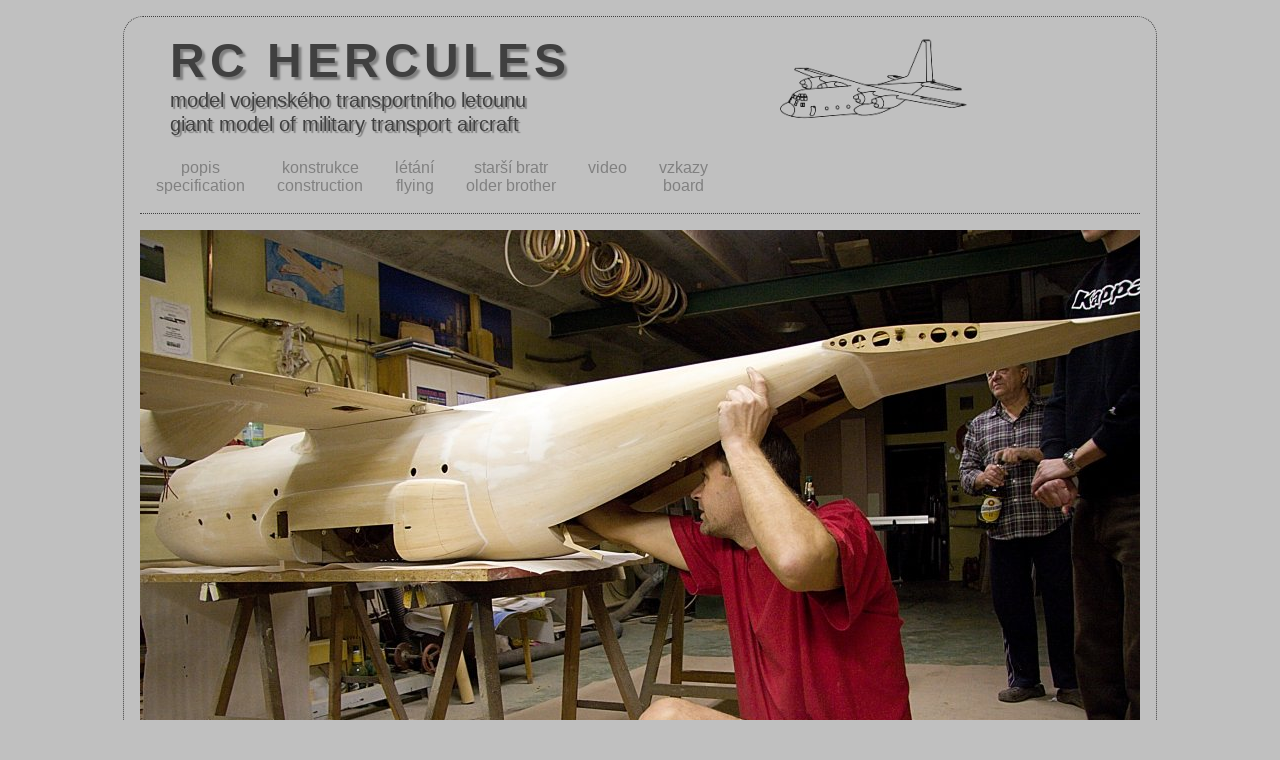

--- FILE ---
content_type: text/html
request_url: http://rchercules.cz/foto.php?obraz=stavba_uvod
body_size: 828
content:
<!DOCTYPE html>

<html lang="cs-CZ">

<head>


  <meta http-equiv="Pragma" content="no-cache"/>
  
  <meta http-equiv="Cache-control" content="no-cache"/>
  
  <meta http-equiv="Content-Language" content="cs"/>
  
  <meta http-equiv="Content-Type" content="text/html; charset=utf-8"/>
  
  <meta name='robots' content='index,follow'/>
  
  <meta name="keywords" content="RC,Hercules,model,giant"/>
  
  <meta name="description" content="RC Hercules  - foto"/>
  
  <meta name="author" content="Vladimir Hadac; mailto:hadac@minfo.cz" />
  
  <link media="screen" rel="stylesheet" type="TEXT/CSS" href="rchercules_style.css"/>
  
  <title>RC Hercules  - foto</title>



</head>

<body>

<div class='hlavni kulrohy'>
<header >
<h1><a href='index.php'>RC HERCULES</a></h1>
<h2>model vojenského transportního letounu<br />giant model of military transport aircraft</h2>
<img  src='img/hercules.png' alt='RC Hercules' title='RC Hercules'>


<nav>
<a href='index.php'><div class='polozka'>popis<br />specification</div></a>
<a href='stavba.php'><div class='polozka'>konstrukce<br />construction</div></a>
<a href='let.php'><div class='polozka'>létání<br />flying</div></a>
<a href='maly.php'><div class='polozka'>starší bratr<br />older brother</div></a>
<a href='video.php'><div class='polozka'>video</div></a>
<a href='vzkazy.php'><div class='polozka'>vzkazy<br />board</div></a>
</nav>


<hr class='cleaner' />
</header>
<div class='stred'>
<article>
<img src=img/stavba_uvod.jpg width="1000" height="667" alt='RC Hercules'>
<p><em><a href='javascript: history.back();'>Zpět</a></em></p>
<hr class='cleaner' />
</article>
</div>
<hr class='cleaner' />
<footer>
<ul>
<li><a href='mailto:hadac@minfo.cz'>Webmaster</a></li>
<li>&copy;&nbsp;Petr Zaňka - 2026</li>
<li><a href='index.php'>Úvod</a></li>
</ul>
</footer>
</div>


--- FILE ---
content_type: text/css
request_url: http://rchercules.cz/rchercules_style.css
body_size: 1771
content:
body {
margin:0;
padding:0;
background-color:#C0C0C0;
}

html {
}

body, p, li, td {
font-family:Verdana,"Trebuchet MS",sans-serif; 
font-size:1em/1.67;
}


p {
line-height: 132%;;
margin:0 0 0.5em 0;
padding:0 1em 0 0; 
}

h1, h2, h3, h4, h5, h6 {
font: Verdana, Geneva, Arial, Helvetica, sans-serif;
color:#404040;
}

h6 {
font-size:1em; 
}

h5 {
font-size:1.1em; 
}

h4 {
font-size:1.3em; 
}

h3 {
font-size:1.6em; 
}

h2 {
font-size:1.70em; 
}

h1 {
font-size:3em; 
}


a:link {
color:#808080;
text-decoration: none;
}

a:visited {
color:#808080;
text-decoration: none;
}

a:hover {
color:#000000;
border-bottom:solid 1px #c0c0c0;
}

a img {
border:solid 1px #5C5C5C;
}



.kulrohy{
	-moz-border-radius: 20px;
	-webkit-border-radius: 20px;
	border-radius: 20px; /* future proofing */
	-khtml-border-radius: 20px; /* for old Konqueror browsers */
}

.kulrohy5{
	-moz-border-radius: 5px;
	-webkit-border-radius: 5px;
	border-radius: 5px; /* future proofing */
	-khtml-border-radius: 5px; /* for old Konqueror browsers */
}










ul {
margin:0.5em 0 0.5em 1em;
padding: 0 0 0 0;
}

li {
list-style: none;
margin:0 0 0.3em 0;
padding: 0 0 0 0;
}


hr.cleaner {
clear:both; 
height:1px; 
margin: -1px 0 0 0; 
padding:0; 
border:none; 
visibility: hidden;
}


.vpravo {
float:right;
}

figure.vpravo {
margin-right:5em;
}


.hlavni {
clear:both; 
width:1000px; 
margin: 1em auto 1em auto;
padding:1em 1em 0.1em 1em; 
border:dotted 1px #404040;
}



header {
margin:0 0 0 0;
padding:0em 0 0 0;
border-bottom:dotted 1px #404040;
}

header h1 {
letter-spacing:0.1em;
float:left;
clear:left;
margin:0 0 0 3%;
padding:0 0 0 0;
text-shadow: 3px 3px 2px #808080;
}

header h1 a:link, header h1 a:visited {
color:#404040;
}

header h2{
color:#404040;
font-weight:normal;
float:left;
clear:left;
margin:0 0 0 3%;
padding:0 0 0 0;
text-shadow: 2px 2px 1px #808080;
font-size:1.28em; 
}

header img{
clear:none;
margin-left:20%;
}


header ul{
clear:both;
float:left; 
margin:0 0 0 0;
padding:1em 0 0 0;
}

header li{
display: inline;
display: block;
width:20%;
float:left;
margin:0 0 0 0;
padding:.3em .7em 0 .7em;
font-size: 1.2em;
}


header li a:link, header li a:visited{
color:#808080;
text-decoration: none;
padding:0 1em 0 0em;
border-bottom:none;
}

header li a:hover{
color:#000000;
color:#ffffff;
background-color:#808080; 
}

.nav_polozka_akt{
}

.nav_polozka_akt a:link,.nav_polozka_akt a:visited {
color:#ffffff !important;
padding:0 0 0 0 !important;
}

nav{
clear:both;
margin-top:1.5em;
}

nav .polozka{
float:left;
height:3em;
padding:0.3em 1em 0.3em 1em;
text-align:center;
}

nav a:hover .polozka {
color:#000000;
color:#ffffff;
background-color:#808080; 
}

.stred {
width:100%;
margin:1em 0 0 0; 
padding:0 1em 1em 0; 
float:left; 
clear:none;
}

.stred li a:link, .stred p a:link, .stred h4 a:link{
border-bottom: 1px dotted #6BBD29;
}

.stred li a:visited, .stred p a:visited, .stred h4 a:visited{
border-bottom: 1px dotted #007B39;
}

.stred li a:hover, .stred p a:hover, .stred h4 a:hover{
border-bottom: 1px solid #c0c0c0;
}


.stred li a:link, .stred p a:link, .stred h4 a:link{
border-bottom: 1px dotted #262882;
}

.stred li a:visited, .stred p a:visited, .stred h4 a:visited{
border-bottom: 1px dotted #262882;
}

.stred li a:hover, #stred p a:hover, .stred h4 a:hover{
border-bottom: 1px solid #c0c0c0;
}



aside {
width:18%;
float: left;
}

article p, article li{
}

article.stavba{
width:70%;
float: left;
}


article h1,article h2,article h3,article h4,article h5,article h6 {
font-weight:normal; 
margin:0 0 0 0;
padding: 0 0 0 0;
}

article h1 {
font-size:1.5em; 
text-shadow: 1px 1px 1px #808080;
margin-bottom:0.5em;
}

article h4 {
margin:0.8em 0.5em 0.5em 0;
}

article p {
width:70%;
margin-left:.5em;
}

article li{
}

article figure{
 float: left;
 width:45%;
 margin: 5px 5px 0 0;
 padding: 5px 5px 0 10px;
 }

figcaption{
 font-style: italic;
 font-size:0.7em;
 text-align: center;
 }


article figure img{
max-width:95%;
	-moz-border-radius: 5px;
	-webkit-border-radius: 5px;
	border-radius: 5px; /* future proofing */
	-khtml-border-radius: 5px; /* for old Konqueror browsers */
 }

.trista{
height:300px;
}
 

article .podpis{
 margin: 5px 5px 0 25%;
 }



footer {
clear:both;
margin:0.5em 0 0 0;
height:3em;
text-align: center;
font-size:80%;
}

footer li, footer a {
padding:0 2em 0 0;
display: inline;
}

footer a {
}

footer li a:link, footer li a:visited{
text-decoration: none;
}

footer li a:hover{
border-bottom:solid 1px #c0c0c0;
}

.sbook{
width:75%;
border:solid 1px red;
}

.pridat{
margin:-2em  0 0 15em;
}

.patka{
font-size:70%;
}

.zprav{
clear:both;
margin:1em 0 1em 0;
padding:0 0 0.5em 0;
border-bottom:solid 1px #808080;
}

.zprav p{
margin:0 0 0 0;
padding:0 0 0 0;
}

.podpis{
ffloat:left;
font-size:80%;
margin:0 0 0 0;
padding:0 0 0 0;
font-weight:bold;
bborder:solid 1px blue;
}

form {
        width: 300px;
}

fieldset {
	border: 1px solid #666666;
	padding: 5px;
}

label {
        display: block;
}

legend {
	color: #000000;
	font-size: small;
	font-weight: normal;
	padding: 0px;
	margin: 0px;
}

input, textarea {
        font-family: arial;
        font-size: small;
        background-color: #dddddd;
        border: solid 1px #000000;
        margin: 2px 0px 5px 0px;
        padding: 2px;
        width: 100px;
}

textarea {
        width: 270px;
}

#ins {
        font-size: x-small;
}

#kod {
        width: 30px;
}

#odeslat {
        width: 80px;
        margin: 5px 0 5px 5em;
}

#sbook, #sform {
        width: 200px;
        height: 300px;
        overflow: auto;
        background-color: #eeeeee;
        border: solid 1px #000000;
        font-family: arial;
        font-size: small;
}

#sbook a {
        color: #000000;
        text-decoration: underline;
}

#sbook a:hover {
        text-decoration: none;
}

.sbook #hlavicka {
        background-color: #cccccc;
        border-bottom: solid 1px #000000;
        padding: 3px;
        font-weight: bold;
}

.sbook .zprava {
        border-bottom: solid 1px #000000;
        text-align: justify;
        padding: 3px;
}


.player {
	display: table;
	display: block;
	width: 100%;
	padding: 4px;
}

.player > div {
	display: table-cell;
	vertical-align: top;
}